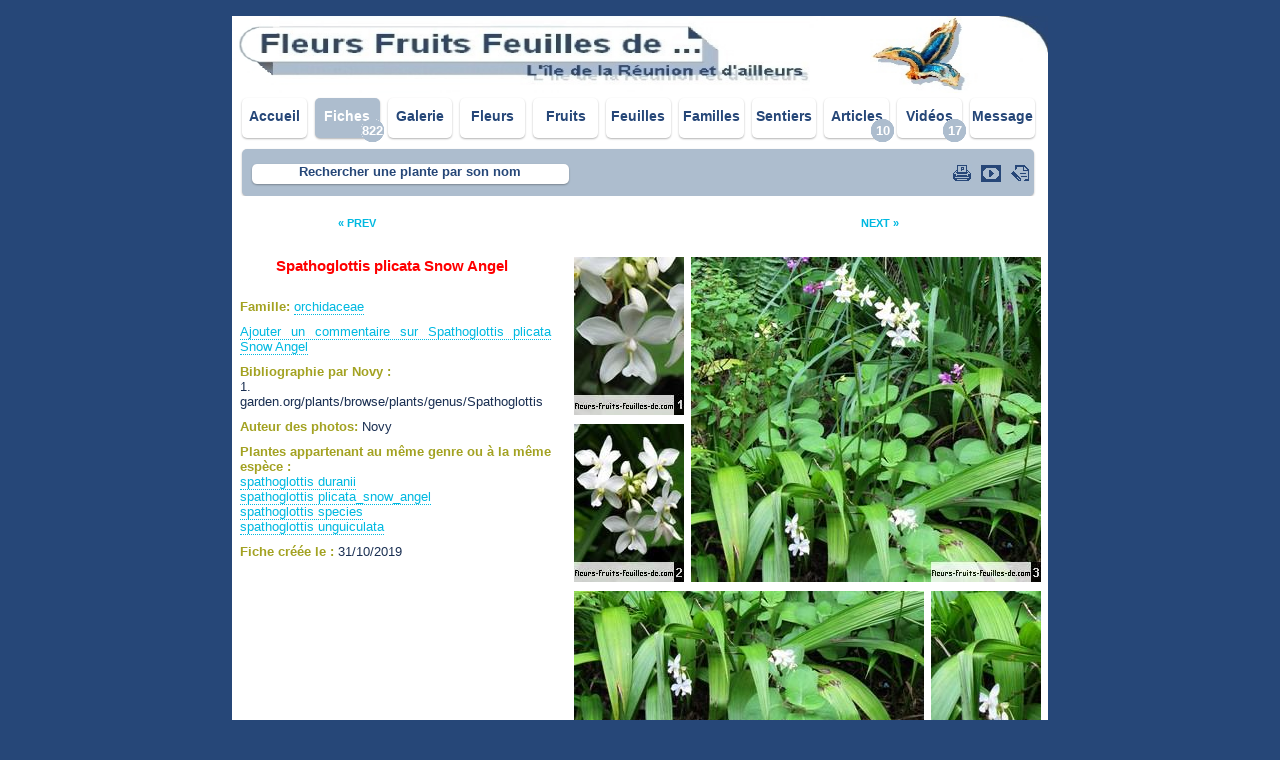

--- FILE ---
content_type: text/html
request_url: https://fleurs-fruits-feuilles-de.com/spathoglottis_plicata_snow_angel.php
body_size: 4930
content:



<!DOCTYPE html PUBLIC "-//W3C//DTD XHTML 1.0 Strict//EN" "http://www.w3.org/TR/xhtml1/DTD/xhtml1-strict.dtd">
<html xmlns="http://www.w3.org/1999/xhtml" xml:lang="fr" >
   <head>
       <title>Spathoglottis plicata Snow Angel, également appelé 
				   
				   
		   sa description et les photos de ses fleurs, fruits et feuilles

		</title>
	   		<meta http-equiv="Content-Type" content="text/html; charset=iso-8859-1" />
		<meta http-equiv="X-UA-Compatible" content="IE=8"/>
		<meta name="description" content="Spathoglottis plicata Snow Angel, Orchidée coco blanche, famille : Orchidaceae - Orchidacées" />
		<meta name="keywords" content="flore, fleur, fleur blanche, fleur rouge, fleur jaune, fleur bleue, fleur multicolore, fleur tropicale, fruit, gros fruit, petit fruit, feuille, plante, tronc, racine, description de la plante, utilisation de la plante, origine de la plante, famille, espèce, genre, synonyme, éthymologie, biologie de la plante, particularité de la plante, bibliographie, lieu de la prise de vue, date de la prise de vue, photo, photographie, photographe, auteur de la photographie, photo de plante, photo de fleur, photo de fruit, plante endémique, plante envahissante, plante tropicale, fleur tropicale, fleurs tropicales, flore des tropiques, île, île de la Réunion, Réunion, océan indien, DOM-TOM, département d'outre mer, arbre, arbuste, plante herbacée, herbe, orchidée, fougère, palmier, vert, blanc, rouge, bleu, baie, drupe, photothèque, recherche, accueil, observation, nature, serge chesne, 1jardin2plantes, plante de l'île de la Réunion, mi aime a ou, flore et végétation de la côte est de la Réunion, piton fougère, volcan, sainte marie, saint denis, saint pierre, ville et village de l'île de la Réunion, webmestre, webmestres, série photo, la flore de l'île, forêt, les réserves biologiques, la botanique, la nature, nombreuses photos de plantes, beaucoup de photos de plantes, beaucoup de photographies de plantes" />
		<meta name="robots" content="index, follow, all" />
		<meta http-equiv="Content-Language" content="fr" />
		<meta name="norton-safeweb-site-verification" content="1s12n3h-ggs0zz2gtpyke1g6eo9lmtkc7gsfaiqoyjmm9nywvoqv6x0lpwlu3wmmry7v344zw0c6vmv71p1fk39zaokucwf40x57xcrvhqotaxvlryvltodtvoeobfb5" />		
		<meta name="viewport" content="width=device-width, initial-scale=1.0">
        <link rel="shortcut icon"  href="photo/favicon.ico"/> 
		<link rel="stylesheet" type="text/css" media="print" href="print.css" />
		<link rel="stylesheet" media="(min-width:866px)" href="test_fiche_plante_large.css">	
		<link rel="stylesheet" media="(max-width:865px)" href="test_fiche_plante_small.css">
		<!--<link rel="stylesheet" media="all" type="text/css"  href="fiche_plante.css"/>-->	
		
		<!-- script menu déroulant -->
		<script type="text/javascript">	
		function Lien() 
		{
			i = document.Choix.Liste.selectedIndex;
			if (i == 0) return;
			url = document.Choix.Liste.options[i].value;
			parent.location.href = url;
		}
		</script>	
		
		<!-- script suivi google -->
		<script type="text/javascript">

		  var _gaq = _gaq || [];
		  _gaq.push(['_setAccount', 'UA-16659322-2']);
		  _gaq.push(['_trackPageview']);

		  (function() {
			var ga = document.createElement('script'); ga.type = 'text/javascript'; ga.async = true;
			ga.src = ('https:' == document.location.protocol ? 'https://ssl' : 'http://www') + '.google-analytics.com/ga.js';
			var s = document.getElementsByTagName('script')[0]; s.parentNode.insertBefore(ga, s);
		  })();

		</script>
		
	</head>
<!-- on peut ajouter des cookies avant le doctype avec code voir site du zéro -->

<body>


 <!-- *************************************************************************************************************************** -->
 <!--   								ENTETE - SOUS ENTETE - MENU GAUCHE - MENU DROITE 								   		  -->
 <!-- *************************************************************************************************************************** -->

<!-- accesskey -->

	<p class="cacher">
		<a href="accessibilite.php#racourcis_clavier" accesskey="0"></a> 	
	</p>
	<p class="cacher">
		<a href="index.php" accesskey="1"></a> 	
	</p>
	<p class="cacher">
		<a href="#none" accesskey="7"></a> 	
	</p>
	<p class="cacher">
		<a href="mentions_legales.php" accesskey="8"></a> 	
	</p>


<!-- *************************************************************************** -->
<!-- 							NEW sous en tête 								 -->
<!-- *************************************************************************** -->
<div id="sous_en_tete_avec_image"> 
	<p>
		<a href="https://utip.io/fleursfruitsfeuillesde" title="soutenez le site fleurs fruits feuilles de" target="_blank">
			<img src="photo/photo_entete_fiches.jpg" alt="fleurs fruits feuilles de ..." title="fleurs fruits feuilles de ..."/>
		</a>
	</p>
</div>

<div class="menu_navigation">  
	<ul>
						<li><a href="accueil_.php" title="Accueil">Accueil</a></li>
					
						<li class="bouton_fixe"><a href="abelmoschus_esculentus.php" title="fiches plantes">
						<span class="nombre_fiches_css_small">
												822			  
												</span> Fiches</a></li>
					
						<li><a href="galerie_photos.php" title="galerie photos">Galerie</a></li>
					
						<li><a href="fleur.php" title="recherche par la fleur">Fleurs</a></li>
			
						<li><a href="fruit.php" title="recherche par le fruit">Fruits</a></li>
			
						<li><a href="feuille.php" title="recherche par la feuille">Feuilles</a></li>
			
						<li><a href="famille.php" title="les familles de plantes">Familles</a></li>
			
						<li><a href="sentier_.php" title="plantes et sentier">Sentiers</a></li>
			
						<li><a href="article_.php" title="articles"><span class="nombre_article_css_small">
												10			  
												</span> Articles</a></li>
			
						<li><a href="video.php" title="vidéos"><span class="nombre_video_css_small">
												17			  
												</span> Vidéos</a></li>
			
						<li><a href="message.php" title="Message">Message</a></li>
				</ul>
	<span class="nombre_fiches_css_large">
				822			  
			</span>
	
	<span class="nombre_article_css_large">
				10			  
			</span>
	
	<span class="nombre_video_css_large">
				17			  
			</span>
</div>
		

 <!-- *************************************************************************** -->
 <!--                              menu déroulant                                 -->
 <!-- *************************************************************************** -->
						<div id="menu_deroulant_background">  
					<div id="menu_deroulant"> 
					
						 <!-- ***************************** -->
						 <!--           recherche	        -->
						 <!-- ***************************** -->
					
						<p class="recherche">
						<a href="recherche.php"  title="rechercher une plante par son nom">Rechercher une plante par son nom</a>
						</p>
			
	   
		 <!-- ***************************** -->
		 <!--           icône vidéo	        -->
		 <!-- ***************************** -->

		 
		 <!-- ***************************** -->
		 <!--       fin icône vidéo	        -->
		 <!-- ***************************** -->


		 <!-- ***************************** -->
		 <!--      icône plus de photo	    -->
		 <!-- ***************************** -->

		 
		 <!-- ***************************** -->
		 <!--   fin icône plus de photo	    -->
		 <!-- ***************************** -->

		<a class="commentaire" href="#barre_minichat"  title="Ajouter vos commentaires sur Spathoglottis plicata Snow Angel"></a>
		<a class="youtube" href="https://www.youtube.com/channel/UCjhd0W_gY9HXuisQ5f2LwzQ?view_as=subscriber" title="Chaîne Youtube" target="_blank"></a>
		<a class="imprimer" href="#" onclick="javascript:window.print()" title="Imprimer la page"></a>

		
		 <!-- ***************************** -->
		 <!--      icône menu small	    -->
		 <!-- ***************************** -->

	
	</div>  
</div>  



	 <!-- *************************************************************************************************************************** -->
	 <!--   															PHOTO 								 				  		  -->
	 <!-- *************************************************************************************************************************** -->

	<!-- corps de la page -->
 
<div id="corps"> 








 <!-- ************************* -->
 <!--   vers plante précédente  -->
 <!-- ************************* -->
 
 <div id="plante_precedente_plante_suivante">
 
<a class="a_gauche" href="spathoglottis_duranii.php" title="spathoglottis_duranii">&laquo; PREV</a> 


 <!-- ************************* -->
 <!--    vers plante suivante   -->
 <!-- ************************* -->

 <a class="a_droite" href="spathoglottis_species.php" title="spathoglottis_species">NEXT &raquo;</a>

</div>


 <!-- *************************************************************************************************************************** -->
 <!--   											Nom plante latin                    				 				  		  -->
 <!-- *************************************************************************************************************************** -->

  <!-- ************************* -->
 <!--          photos   	    -->
 <!-- ************************* -->
<div id="centrer_image"> 
	<div id="image"> 
		<p>
			<img src="copyrighter_3.php?image=photo/spathoglottis_plicata_snow_angel_max.jpg" alt="" title="Spathoglottis plicata Snow Angel"/>
			<img src="copyrighter_1.php?image=photo/spathoglottis_plicata_snow_angel_red_1.jpg" alt="" title="Spathoglottis plicata Snow Angel"/>
			<img src="copyrighter_2.php?image=photo/spathoglottis_plicata_snow_angel_red_2.jpg" alt="" title="Spathoglottis plicata Snow Angel"/>
			<img src="copyrighter_5.php?image=photo/spathoglottis_plicata_snow_angel_red_3.jpg" alt="" title="Spathoglottis plicata Snow Angel"/>
			<img src="copyrighter_4.php?image=photo/spathoglottis_plicata_snow_angel_moy.jpg" alt="" title="Spathoglottis plicata Snow Angel"/>
						
		</p>
	</div>
</div>



 <!-- ***************************** -->
 <!--      courte information  		-->
 <!-- ***************************** -->
 
 
<div id="courte_info">

	</div>



 <!-- *************************************************************************************************************************** -->
 <!--   														INFO PLANTE								 				  		  -->
 <!-- *************************************************************************************************************************** -->

 <h1>
  
Spathoglottis plicata Snow Angel 

</h1>

  <!-- ************************* -->
 <!--   	synonyme  			-->
 <!-- ************************* -->

<h2 class="nom_commun">
	</h2>

 <!-- ************************* -->
 <!--      plus de photo	    -->
 <!-- ************************* -->

 



 <!-- ************************* -->
 <!--   	famille  			-->
 <!-- ************************* -->



<p class="famille"> 
<span class="titre_jaune">Famille:</span> 
<span class="majuscule"> <a class="lien"  href="famille_orchidaceae.php">orchidaceae</a> 
</span>
</p>




 <!-- ************************* -->
 <!--      sous- famille  		-->
 <!-- ************************* -->
 



 <!-- ************************* -->
 <!--            Tribu  		-->
 <!-- ************************* -->
 



</p>

 <!-- ************************* -->
 <!--         origine  			-->
 <!-- ************************* -->




 <!-- ************************* -->
 <!--       introduction		-->
 <!-- ************************* -->




 <!-- ************************* -->
 <!--         synonyme 			-->
 <!-- ************************* -->


 


 <!-- ************************* -->
 <!--         ethymologie		-->
 <!-- ************************* -->

 
 

 <!-- ************************* -->
 <!--         utilisation		-->
 <!-- ************************* -->


 
 <!-- ************************* -->
 <!--         biologie			-->
 <!-- ************************* -->


 


 <!-- ************************* -->
 <!--         particularite		-->
 <!-- ************************* -->
 

 
 <!-- ********************************* -->
 <!--      écrire un commentaire	    -->
 <!-- ********************************* -->


<p>
	<a class="lien" href="#barre_minichat"  title="Ajouter un commentaire sur Spathoglottis plicata Snow Angel">Ajouter un commentaire sur Spathoglottis plicata Snow Angel	</a> 
</p>



 <!-- ************************* -->
 <!--         description		-->
 <!-- ************************* -->

 
 
 <!-- ************************* -->
 <!--         classification	-->
 <!-- ************************* -->

 
 



 <!-- ************************* -->
 <!--     lieu_prise_de_vue		-->
 <!-- ************************* -->
 
 

 <!-- ************************* -->

 
</p>

 <!-- ************************* -->
 <!--         bibliographie		-->
 <!-- ************************* -->


 <p class="bibliographie"> 
<span class="titre_jaune">Bibliographie par Novy 
: </span> 
<br />
1. garden.org/plants/browse/plants/genus/Spathoglottis 
</p>



 <!-- ************************* -->
 <!--        auteur_photo		-->
 <!-- ************************* -->
 

 
<p class="auteur_photo"> 
<span class="titre_jaune">Auteur des photos:</span> 
Novy</p>
 
 

 <!-- ********************************************* -->
 <!-- plante du même genre ou de la même espèce  	-->
 <!-- ********************************************* -->

 
 
<p class="ethymologie"> 
<span class="titre_jaune">Plantes appartenant au même genre ou à la même espèce :</span> 
<br />



 <!-- ********************************************* -->

 
<a class="lien"  href="spathoglottis_duranii.php">spathoglottis duranii</a> 
<br />

<a class="lien"  href="spathoglottis_plicata_snow_angel.php">spathoglottis plicata_snow_angel</a> 
<br />

<a class="lien"  href="spathoglottis_species.php">spathoglottis species</a> 
<br />

<a class="lien"  href="spathoglottis_unguiculata.php">spathoglottis unguiculata</a> 
<br />

 <!-- ************************************ -->
 <!--     date de création de la fiche     -->
 <!-- ************************************ -->

 		<p class="date_creation"> 
		<span class="titre_jaune">Fiche créée le :</span> 
		31/10/2019		</p>
	

 <!-- ************************************ -->
 <!--   date de modification de la fiche   -->
 <!-- ************************************ -->

 
</p>

<p>
<br />
<br />
</p>

 <!-- ******************************************************************** -->
 <!--   Si  description vide  ou si pas d'utilisation, on ajoute du vide   -->
 <!-- ******************************************************************** -->


 
<p> 
<br />
<br />
<br />
<br />
<br />
<br />
<br />
<br />
<br />
<br />
<br />
<br />
</p>


 <!-- ********************* si pas d'utilisation *********************************************** -->


 
<p> 
<br />
<br />
<br />
<br />
<br />
<br />
<br />
<br />
<br />
</p>





 <!-- *************************************************************************************************************************** -->
 <!--   														VIDEO	    							 				  		  -->
 <!-- *************************************************************************************************************************** -->

 
 
 <!-- ****************************** -->
 <!-- 			 minichat   	     -->
 <!-- ****************************** -->

 <div id="barre_minichat_couleur_fond"> 
	<div id="barre_minichat"> 
		 <p class="nombre_avis"> 
										  0			  
								avis
		</p>
		<p class="text_avis">
		Vos commentaires sur Spathoglottis plicata Snow Angel		</p>
	</div>
</div>


<div id="formulaire_minichat">


<form action="spathoglottis_plicata_snow_angel.php#barre_minichat" method="post">
<p>

	<input class="envoyer" type="submit" name="envoidonnee" value="Envoyer" />
	
	<!-- Gestion du pseudo : -->
	<label for="pseudo">Pseudo (lettres, chiffres, sans espace): </label>
		<input class="pseudo" type="text" name="pseudo" id="pseudo" value= ></input>
	<br />
	

	<!-- Gestion du message : -->
	Message : 
	 
	<textarea class="message" name="message" rows="1" cols="30" value=></textarea> 
	<br />

	
	<!-- Gestion du captcha : -->
	<label for="mottexte">Recopiez-le-mot : tire-laine </label>
	 
	<input class="mottexte" type="text" name="mottexte" id="mottexte" ></input>
	<br />


	<!-- Gestion de l'anti spam : -->
	 
	<input class="email" type="text" name="email" maxlength="30" ></input>
	<br />

</p>
</form>
</div>


<div id="gallery_minichat">
</div>

<p>
<br />
<br />
</p>



<p>
<br />
<br />
<br />
<br />
<br />
<br />
</p>

 <!-- ****************************** -->
 <!-- 		  Fin minichat   	     -->
 <!-- ****************************** -->

</div>

 <!-- *************************************************************************************************************************** -->
 <!--   														PIED DE PAGE							 				  		  -->
 <!-- *************************************************************************************************************************** -->

 <!-- pied de page -->

<div id="pied_de_page" >
	<p>
		 <a href="index.php">&copy; 2012/2025 - Fleurs Fruits Feuilles de -</a>  
		 <a href="mentions_legales.php"> Mentions légales -</a>  
<!--		 <a href="#none"> Accessibilité -</a> -->

	</p> 
	<br/>
	<br/>
	<br/>
	<br/>
	<br/>
<script src="http://fleurs-fruits-feuilles-de.com/cookiechoices.js"></script><script>document.addEventListener('DOMContentLoaded', function(event){cookieChoices.showCookieConsentBar('Ce site utilise des cookies pour vous offrir un meilleur service. En poursuivant votre navigation, vous acceptez l’utilisation des cookies.', 'J’accepte', 'En savoir plus', 'http://fleurs-fruits-feuilles-de.com/mentions_legales.php');});</script>
		 
</div>

<!--<div id="cache" >
	<p>
		 <a  href="#none"></a>
	</p> 
</div>
-->
   </body>
</html>

 



--- FILE ---
content_type: text/css
request_url: https://fleurs-fruits-feuilles-de.com/test_fiche_plante_large.css
body_size: 6352
content:
/****************************/
         /*body*/
/****************************/

body
{
   width: 98%;
   max-width: 816px;
   height: auto;
   margin: auto; /* Ca c'est pour éviter que le corps colle trop au pied de page en-dessous */
   background-color: #264778;
}


/********************************/
       /*image en tête*/
/********************************/


#sous_en_tete_avec_image
{
   width: 100%;
   height: 70px;
   background-color: #264778;
   padding: 0px;
   margin: 0px;
	border-bottom: 1px  solid white;
}

#sous_en_tete_avec_image img 
{
   width: 100%;
   height: 77px;
   position: relative;
   left: 0px;
}

/********************************/
       /*NEW sous en tête*/
/********************************/

.menu_navigation {
	width: 100%;
	height: 55px;
	background-color: white;
	border-top: 1px  solid white;
	border-bottom: 1px  solid white;
	padding: 0px;
	margin: 5px 0 0 0;
	border-top: 1px  solid white;
	border-bottom: 1px  solid white;
}

.menu_navigation ul {
	width: auto;
	margin: 0;
	padding: 0 0 0 6px;
}

.menu_navigation li {
   	width: 8%;
	height: 45px;
	margin: 5px 0px 0px 4px;
	padding : 0px 0px 0px 0px;
	list-style: none;
	display: inline-block;
	border-radius: 5px;
}

.menu_navigation a {
   	display: block; 
	width: auto;
	height: 30px;
	padding: 10px 0 0 0;
	text-decoration: none;
	color: #264778;
	font-family: Arial, Verdana, serif;
	font-size: 0.9em;
	text-align : center;
	font-weight: bold;
	border-radius: 5px;
	box-shadow: 0 1px 2px rgba(0,0,0,.3);
}

.menu_navigation a:hover {
	color: white;
	background: #adbdce;
	border-radius: 5px;
}

.menu_navigation .bouton_fixe a {
   	display: block; 
	width: auto;
	height: 30px;
	padding: 10px 0 0 0;
	background-color: #adbdce;
	color: #fff;
	font-family: Arial, Verdana, serif;
	font-size: 0.9em;
	text-align : center;
	font-weight: bold;
	border-radius: 5px;
}

.menu_navigation .bouton_fixe a:hover {
	background-color: #264778;
}

.menu_navigation .nombre_fiches_css_large {
	position: relative; 
	left: 128px;
	top: -25px;
	height: 25px;
	width: 25px;
	background: url(photo/rond_menu.png);
	background-repeat: no-repeat;
	text-align: center; 
	display: table-cell;
	vertical-align: middle;
	color: white;
	font-family: Arial, Verdana, serif;
	font-weight: bold;
	font-size: 0.8em;
}

.menu_navigation .nombre_article_css_large {
	position: relative; 
	left: 613px;
	top: -25px;
	height: 25px;
	width: 25px;
	background: url(photo/rond_menu.png);
	background-repeat: no-repeat;
	text-align: center; 
	display: table-cell;
	vertical-align: middle;
	color: white;
	font-family: Arial, Verdana, serif;
	font-weight: bold;
	font-size: 0.8em;
}

.menu_navigation .nombre_video_css_large {
	position: relative; 
	left: 660px;
	top: -25px;
	height: 25px;
	width: 25px;
	background: url(photo/rond_menu.png);
	background-repeat: no-repeat;
	text-align: center; 
	display: table-cell;
	vertical-align: middle;
	color: white;
	font-family: Arial, Verdana, serif;
	font-weight: bold;
	font-size: 0.8em;
}

.menu_navigation .nombre_fiches_css_small {
	display: none;
}

.menu_navigation .nombre_article_css_small {
	display: none;
}

.menu_navigation .nombre_video_css_small {
	display: none;
}

/****************************************/
     /*menu déroulant dans recherche*/
/****************************************/

#menu_deroulant_background
{
	width: 100%;
	height: 47px;
	background-color: white;	
}

#menu_deroulant
{
	margin: 0px 0px 0px 10px ;
	padding: auto; 
	width: 97%;
	height: 47px;
	background-color: #adbdce;	
	box-shadow: 0 1px 2px rgba(0,0,0,.3);
	border-radius: 5px;
}

#menu_deroulant .recherche 
{
	width: 40%;
	height: 20px;
	margin: 15px 0px 0px 10px ;
	padding : 0px 0px 0px 0px;
	display: inline-block;
	border-radius: 5px;
}

#menu_deroulant .recherche  a
{
   	display: block; 
	width: auto;
	height: 20px;
	text-decoration: none;
	background-color: #FFFFFF;
	color: #264778;
	font-family: Arial, Verdana, serif;
	font-size: 1em;
	text-align : center;
	font-weight: bold;
	border-radius: 5px;
	box-shadow: 0 1px 2px rgba(0,0,0,.3);
}

#menu_deroulant .recherche a:hover
{
	color: white;
	background-color: #264778;
	border-radius: 5px;
}


#menu_deroulant .imprimer
{
    float: right;
	background: url(photo/imprimer.gif) no-repeat 0px -18px;
	display: block;
   	width: 3%;
	height: 18px;
	margin: 15px 0px 0px 5px;
	text-decoration: none;
}

#menu_deroulant .imprimer:hover
{ 
    background: url(photo/imprimer.gif) no-repeat 0px 0px;
} 

#menu_deroulant .youtube
{
    float: right;
	background: url(photo/youtube.gif) no-repeat 0px -18px;
	display: block;
   	width: 3%;
	height: 18px;
	margin: 15px 0px 0px 5px;
	text-decoration: none;
}

#menu_deroulant .youtube:hover
{ 
    background: url(photo/youtube.gif) no-repeat 0px 0px;
} 

#menu_deroulant .commentaire
{
    float: right;
	background: url(photo/commentaire.gif) no-repeat 0px -18px;
	display: block;
   	width: 3%;
	height: 18px;
	margin: 15px 0px 0px 5px;
	text-decoration: none;
}

#menu_deroulant .commentaire:hover
{ 
    background: url(photo/commentaire.gif) no-repeat 0px 0px;
} 

#menu_deroulant .plus_de_photos
{
    float: right;
	background: url(photo/plus_de_photos.gif) no-repeat 0px -18px;
	display: block;
   	width: 3%;
	height: 18px;
	margin: 15px 0px 0px 5px;
	text-decoration: none;
}

#menu_deroulant .plus_de_photos:hover
{ 
    background: url(photo/plus_de_photos.gif) no-repeat 0px 0px;
} 

#menu_deroulant .video
{
    float: right;
	background: url(photo/video.gif) no-repeat 0px -18px;
	display: block;
   	width: 3%;
	height: 18px;
	margin: 15px 0px 0px 5px;
	text-decoration: none;
}

#menu_deroulant .video:hover
{ 
    background: url(photo/video.gif) no-repeat 0px 0px;
} 

#menu_deroulant form 
{ 
	display: block;
	padding: 15px 0px 0px 25px;
	border : solide 2px blue;
}

select 
{ 
	background:#acbdcf;
	border-color:#acbdcf;
	color:#274778;
}

optgroup 
{ 
	display: block;
	padding: 10px 0px 10px 0px;
}

#menu_deroulant p
{
	color: #274778;
	font-family: Arial, Verdana, serif;
	font-size: 0.8em;
}


/********************************/
       /*TEST TEST TEST */
/********************************/

 
.image_hamburger_plus
{
	display: none;
}

.image_hamburger_plus:hover
{ 
	display: none;
} 

.image_hamburger_moins
{
	display: none;
}
.image_hamburger_moins:hover
{ 
	display: none;
} 

#hamburger 
{
	width: 100%;
    height: 0;
    overflow: hidden;
	transition: height 1.5s;
} 

#hamburger:target 
{
    height: 500px;
	background-color: white;
}

#hamburger .bouton 
{
   	width: 97%;
	height: 33px;
	display: block;
	margin: 5px 0px 10px 10px;
	padding : 5px 0px 0px 0px;
	background-color: #adbdce;	
	text-decoration: none;
	font-family: Arial, Verdana, serif;
	color: #274778;
	font-size: 0.7em;
	text-align : center;
	font-weight: bold;
}

#hamburger .bouton:hover 
{
background-color: #264778;	
	color: white;
}

#hamburger .bouton_fixe
{
   	width: 97%;
	height: 33px;
	display: block;
	margin: 5px 0px 10px 10px;
	padding : 5px 0px 0px 0px;
	background-color: #264778;	
	text-decoration: none;
	font-family: Arial, Verdana, serif;
	color: white;
	font-size: 0.7em;
	text-align : center;
	font-weight: bold;
}

#hamburger .bouton_fixe:hover 
{
background-color: #adbdce;	
	color: white;
}

/********************************/
       /*FIN TEST TEST TEST */
/********************************/

/****************************/
     /*menu de gauche*/
/****************************/

#menu_gauche
{
   float: left; /* Le menu flottera à gauche */
   width: 0%; /* Très important : donner une taille au menu *//* normalement 80px en width si corps fait 80px en left*/
   background-color: #67ff6a;
   border: 0px  solid white;
}


/****************************/
      /*menu de droite*/
/****************************/

#menu_droite
{
   float: right; /* Le menu flottera à gauche */
   width: 0%; /* Très important : donner une taille au menu */
   background-color: #67ff6a;
   border: 0px  solid white;
}

/****************************/
          /*corps*/
/****************************/

#corps
{
	width: 100%;
	height: auto;
    margin: 0px; /* Ca c'est pour éviter que le corps colle trop au pied de page en-dessous */
    border-top: 1px  solid white;
	border-bottom: 1px  solid white;
    background-color: white;
}

h1
{
	width: 38%;
	display: block;
	margin: 15px 0px 0px 5px;
	padding: 0 2px 0px 0px; /*leave this value alone*/
	text-align: center;
	color:red;
	font-family: "Arial Black", Arial, Verdana, serif;
	font-size: 0.95em;
}

h1:first-letter
{
	text-transform: uppercase;
}

.mention_legale
{
	width: 100%;
	display: block;
	margin: 30px 0px 0px 0px;
	padding: 0 0px 0px 0px; /*leave this value alone*/
	text-align: center;
	color:red;
	font-family: "Arial Black", Arial, Verdana, serif;
	font-size: 0.95em;
}

.mention_legale:first-letter
{
	text-transform: uppercase;
}

.plus_de_photo
{
	display: block;
	margin: 20px 260px 50px 175px;
	width: 45%;
	text-align: center;
	color:red;
	font-family: "Arial Black", Arial, Verdana, serif;
	font-size: 0.95em;
}
 
.plus_de_photo:first-letter
{
	text-transform: uppercase;
}

h2
{
	margin: 10px 0px 10px 10px;
	padding-bottom: 5px;
	color:red;
	font-family: "Arial Black", Arial, Verdana, serif;
	font-size: 0.9em;
}

.nom_commun
{
	width: 38%;
	margin: 10px 0px 10px 5px;
	padding-bottom: 5px;
	color:red;
	text-align: center;
	font-family: "Arial Black", Arial, Verdana, serif;
	font-size: 0.8em;
}

#video_h2
{
	margin: 10px 0px 10px 10px;
	padding-bottom: 5px;
	color:red;
	font-family: "Arial Black", Arial, Verdana, serif;
	font-size: 0.9em;
}

.fiches_creees_dans_fiche_plantes
{
	margin: 10px 0px 10px 0px;
	padding-bottom: 5px;
	color:red;
	font-family: "Arial Black", Arial, Verdana, serif;
	font-size: 0.8em;
}

.titre_jaune  /*titre des famille, particularités...*/
{
	color:#a3a222;
	font-weight: bold;
}

#corps .accueil
{
	display: block;
	margin : 0px 0px 0px 30px;
}

#corps p
{
	margin:0px;
	margin-top: 10px;
	padding-left: 8px; /*leave this value alone*/
	padding-right: 5px; /*leave this value alone*/
	color: #1a2f52;
	font-family: Arial, Verdana, serif;
	font-size: 0.8em;
	text-align: justify; /* texte non justifié si justifier, rajouter justify */
}


#corps .video
{
	margin:0px;
	margin-top: 50px;
	padding-left: 5px; /*leave this value alone*/
	padding-right: 15px; /*leave this value alone*/
	color: #1a2f52;
	font-family: Arial, Verdana, serif;
	font-size: 0.8em;
	text-align: justify; /* texte non justifié si justifier, rajouter justify */
}


.majuscule a:first-letter
{
	text-transform:uppercase;
}


/* dans fiche plante */


#plante_precedente_plante_suivante
{
	width: 80%;
	height: 20px;
	display: block;
	margin: 20px 0px 0px 60px;
	text-align: center;
	color:red;
	font-family: "Arial Black", Arial, Verdana, serif;
	font-weight: bold;
}

.a_gauche
{
    display: block;
	width: 20%;
	color: #00b9e1;
	margin:0px;
	float:left;
	font-size: 0.7em;
	text-decoration: none;
}

.a_gauche:hover /* Quand le visiteur pointe sur le lien */
{
	color: red;
	font-size: 0.7em;
	text-decoration: none;
}

.a_gauche:active /* Quand le visiteur clique sur le lien */
{
    color: green;
	text-decoration: none;
}

.a_droite
{
    display: block;
	width: 20%;
	color: #00b9e1;
	margin:0px;
	float:right;
	font-size: 0.7em;
	text-decoration: none;
}

.a_droite:hover /* Quand le visiteur pointe sur le lien */
{
	color: red;
	font-size: 0.7em;
	text-decoration: none;
}

.a_droite:active /* Quand le visiteur clique sur le lien */
{
    color: green;
	text-decoration: none;
}

#plusdephoto_precedent_plusdephoto_suivant
{
	width: 80%;
	height: 20px;
	display: block;
	margin: 10px 0px 0px 60px;
	text-align: center;
	color:red;
	font-family: "Arial Black", Arial, Verdana, serif;
	font-weight: bold;
}

#sentier_precedent_sentier_suivant
{
	width: 80%;
	height: 20px;
	display: block;
	margin: 10px 0px 0px 60px;
	text-align: center;
	color:red;
	font-family: "Arial Black", Arial, Verdana, serif;
	font-weight: bold;
}

/****************************/
/* courte information */
/****************************/


#courte_info
 {
	display: block;
	width: 38%;
	height: auto;
	margin: 20px 0px 15px 10px;
	padding: 0px 0px 0px 0px; /*leave this value alone*/
}

#corps  .courte_information
 {
	margin: 0px 0px 0px 0px;
	padding: 4px 4px 4px 4px; /*leave this value alone*/
	font-family: Arial, Verdana, serif;
	font-size: 0.8em;
	text-align: justify; /* texte non justifié si justifier, rajouter justify */
	color: #1a2f52;
	border : 2px solid #adbdce;
	border-radius: 5px;
	box-shadow: 0 1px 2px rgba(0,0,0,.3);
}


/* dans fiche sentier */

#sentier_de
{
	width: 70%;
	display: block;
	margin: 15px 0px 15px 140px;
	text-align: center;
	color:red;
	font-family: "Arial Black", Arial, Verdana, serif;
	font-size: 0.95em;
}

.sentier_a_gauche
{
    display: block;
	width: 4%;
	color: #00b9e1;
	font-family: "Arial Black", Arial, Verdana, serif;
	font-size: 0.7em;
	float:left;
	text-decoration: none;
	border-bottom: dotted 1px #00b9e1; 
}

.sentier_a_gauche:hover /* Quand le visiteur pointe sur le lien */
{
	color: red;
	margin:0px 0px 0px 50px;
	font-size: 0.7em;
	text-decoration: none;
	border-bottom: dotted 1px red; 
}

.sentier_a_gauche:active /* Quand le visiteur clique sur le lien */
{
    color: green;
	margin:0px 0px 0px 50px;
	text-decoration: none;
	border-bottom: dotted 1px green; 
}

.sentier_a_droite
{
    display: block;
	width:4%;
	color: #00b9e1;
	font-family: "Arial Black", Arial, Verdana, serif;
	font-size: 0.7em;
	float:right;
	text-decoration: none;
	border-bottom: dotted 1px #00b9e1; 
}

.sentier_a_droite:hover /* Quand le visiteur pointe sur le lien */
{
	color: red;
	margin:0px 50px 0px 0px;
	font-size: 0.7em;
	text-decoration: none;
	border-bottom: dotted 1px red; 
}

.sentier_a_droite:active /* Quand le visiteur clique sur le lien */
{
    color: green;
	margin:0px 50px 0px 0px;
	text-decoration: none;
	border-bottom: dotted 1px green; 
}



.lien
{
	color: #00b9e1;
	font-family: Arial, Verdana, serif;
	font-size: 1em;
	text-decoration: none;
	border-bottom: dotted 1px #00b9e1; 
}

.lien:hover /* Quand le visiteur pointe sur le lien */
{
	color: red;
	text-decoration: none;
	border-bottom: dotted 1px red; 

}

.lien:active /* Quand le visiteur clique sur le lien */
{
    color: green;
   	text-decoration: none;
	border-bottom: dotted 1px green; 
}


.ancre_vers_carte_google_de_sentier_php
{
	color: #00b9e1;
	font-family: Arial, Verdana, serif;
	text-decoration: none;
	border-bottom: dotted 1px #00b9e1; 
}

.ancre_vers_carte_google_de_sentier_php:hover /* Quand le visiteur pointe sur le lien */
{
	color: red;
	text-decoration: none;
	border-bottom: dotted 1px red; 
}

.ancre_vers_carte_google_de_sentier_php:active /* Quand le visiteur clique sur le lien */
{
    color: green;
   	text-decoration: none;
	border-bottom: dotted 1px green; 
}


p .lien_famille
{
	display: block;
	float: left;
	width: 80%;
	height: auto;
	margin: 0px 0px 1px 25px;
	padding: 0px 0px 0px 0px;
	color: #00b9e1;
	font-family: Arial, Verdana, serif;
	font-size: 0.8em;
   	text-decoration: none;
}

p .lien_famille:hover /* Quand le visiteur pointe sur le lien */
{
	color: red;
   	text-decoration: none;
	border-bottom: dotted 1px red; 
}

p .lien_famille:active /* Quand le visiteur clique sur le lien */
{
    color: green;
   	text-decoration: none;
	border-bottom: dotted 1px green; 
}

p .lien_famille:visited /* Quand le visiteur clique sur le lien */
{
    color: black;
   	text-decoration: none;
	border-bottom: dotted 1px black; 
}

/****************************************************/
/*      	 vidéo dans les fiches plantes   	    */
/****************************************************/

#ancre_video_fiche_plante
{
   float: left; /* Le menu flottera à gauche */
   margin: 5px 15px 10px 5px;
}

.centrer
{
	text-align: center;
}

.source
{
	margin: 10px 15px 0px 0px;
	padding: 0px 0px 100px 0px;
	color:#a3a222;
	text-align: right; /* texte non justifié si justifier, rajouter justify */
}

.patienter
{
	margin: 0px 0px 20px 0px;
	padding: 0px 0px 0px 0px;
	color: none;
	text-align: center; /* texte non justifié si justifier, rajouter justify */
}


/********************************************************/
    /*diaporama plus de photo fiche-plante dans le corps*/
/********************************************************/

#diaporama
{
	position: relative; /* position de la grande photo au niveau où se trouve les petites images sans ca elle se trouve tout en haut de la page*/
	margin: -600px 40px 0px 0px; 
	height: 580px;

}

#dia 
{
	float: right; /* Le menu flottera à gauche */
	width: 8%;
	margin: 50px 40px 0px 0px; 
	padding: 0 0 0px 0px; /*leave this value alone*/
	border: 2px solid red;
}

#dia .premier 
{
	display: block;
	float: left;
	margin: 5px 0px 9px 15px;
	width: 43px; /* empêche le clignotement de la grande image */
	height: 43px; /* empêche le clignotement de la grande image */
   background: url('photo/doigt.png') no-repeat ;
}

#dia .premier img 
{
	position: absolute; /* position de la grande photo au niveau où se trouve les petites images suivant la position qui est donné ci dessous par les margin  */
	left: 0px;
	top: 0;
	margin-left: 175px;
	margin-top: 30px;
	width: 375px; /* taille de la photo ouverte  */
	height: 500px;
	border: 0px solid black;
}

#dia .premier:hover 
{
	float: left;
	margin: 5px 0px 9px 15px;
	width: 43px; /* empêche le clignotement de la grande image */
	height: 43px; /* empêche le clignotement de la grande image */
}

/* grande image */

#dia .premier:hover img 
{
	position: absolute; /* position de la grande photo au niveau où se trouve les petites images suivant la position qui est donné ci dessous par les margin  */
	left: 0px;
	top: 0;
	margin-left: 175px;
	margin-top: 30px;
	width: 375px; /* taille de la photo ouverte  */
	height: 500px;
	border: 0px solid black;
}

#dia .suivant 
{
	display: block;
	float: left;
	margin: 5px 0px 9px 15px;
	width: 43px; /* empêche le clignotement de la grande image */
	height: 43px; /* empêche le clignotement de la grande image */
}

#dia .suivant img 
{
	width: 43px;
	height: 43px;
	border: 0;
}

#dia .suivant:hover 
{
	float: left;
	margin: 5px 0px 9px 15px;
	width: 43px; /* empêche le clignotement de la grande image */
	height: 43px; /* empêche le clignotement de la grande image */
}

/* grande image */

#dia .suivant:hover img 
{
	position: absolute; /* position de la grande photo au niveau où se trouve les petites images suivant la position qui est donné ci dessous par les margin  */
	left: 0px;
	top: 0;
	margin-left: 175px;
	margin-top: 30px;
	width: 375px; /* taille de la photo ouverte  */
	height: 500px;
	border: 0px solid black;
}

/****************************/
    /*image dans le corps*/
/****************************/

.float_droite
{
	margin: 0 0px 5px 10px; 
	float: right; 
}


.float_gauche
{
	margin: 0 10px 50px 0px; 
	float: left; 
}

#image
{
	margin: 10px 0px 5px 7px; 
	padding: 0px 0px 0px 0px; /*leave this value alone*/
	float: right; 
	width: 60%;
	height: 580px; /*au lieu de 555px avec image qui s'agrandissent*/
	/*border: ridge 8px #dfffba;*/
}

#image img
{
	display: block;
	padding: 0 2px 0px 0px; /*leave this value alone*/
	float: right; /* Le menu flottera à gauche */
	margin: 0px 0px 9px 5px;
}

#image .calendrier_large
{
	display: block;
	padding: 0 0px 0px 0px; /*leave this value alone*/
	float: right; /* Le menu flottera à gauche */
	margin: 0px 0px 0px 0px;
}

#image .calendrier_small
{
	display: none;
}


/****************************************/
  /*diaporama des différentes familles*/
/****************************************/


 .a_block_famille {
	display: block;
	float : left;
	width: 115px;
	height: 240px;
	margin: 0px 0px 20px 10px;
	padding: 5px 0 0 5px;
	border: 2px solid #B9B9B9;
	border-radius: 7px;
	text-decoration: none;
}

.a_block_famille:hover {
	border: 2px solid #B9B9B9;
	border-radius: 7px;
	text-decoration: none;
}

.a_block_famille img {
	width: 110px;
	height: 158px;
}

.text_nom_famille{
	display: block;
	background-color: #638dcb;
	width: 110px;
	height: 30px;
	margin: 0 0 5px 0;
	padding: 10px 0 0 0;
	text-align: center;
	text-transform: uppercase;
	font-size: 0.70em;
	Font-Weight: Bold;
	color: white;
	border-radius: 5px;
}

.text_nom_genre_espece_dans_famille {
	display: block;
	text-decoration: none;
	color: #1a2f52;
	font-family: Arial, Verdana, serif;
	font-size: 0.7em;
	text-align: center; /* texte non justifié si justifier, rajouter justify */
	font-weight: bold;
}


/****************************************/
    /*diaporama photo alphabet*/
/****************************************/


#gallery {
	/*position: relative;*/ /* position de la grande photo au niveau où se trouve les petites images sans ca elle se trouve tout en haut de la page*/
	width: 100%;
	height: 28000px;
	padding: 15px 0px 0px 0px;
    margin: 0px; /* Ca c'est pour éviter que le corps colle trop au pied de page en-dessous */
    border-top: 1px  solid white;
	border-bottom: 1px  solid white;
    background-color: white;
}

#thumbs a {
	display: block;
	float: left;
	margin: 0px 0px 45px 22px;
	width: 110px;
	height: 158px;
	text-decoration: none;
}
#thumbs a img {
	width: 110px;
	height: 158px;
	border: #ffff00 0.5px ridge;
}
#thumbs a:hover {
	border: none;
}

#thumbs .text_image {
	text-decoration: none;
	color: #1a2f52;
	font-family: Arial, Verdana, serif;
	font-size: 0.7em;
	text-align: center; /* texte non justifié si justifier, rajouter justify */
	font-weight: bold;
}

#gallery .texte
{
	display: block;
	float: left;
	margin: 0px 0px 40px 15px;
	padding: 45px 0px 0px 0px;
	width: 110px;
	height: 113px;
	text-decoration: none;
	color: #1a2f52;
	font-family: Arial, Verdana, serif;
	font-size: 0.7em;
	text-align: justify; /* texte non justifié si justifier, rajouter justify */
	font-weight: bold;
	border: #ffff00 0.5px ridge;
	background-color: #afbccc;
}

#gallery .texte:hover
{
	border: #ffff00 0.5px ridge;
}

/***********************************************/
    /*diaporama photo alphabet dans accueil*/
/***********************************************/

#fiche_cree_fiche_modifiee{
	display: block;
	width: 100%;
	height: 530px;
	padding-top: 10px;
    margin: 0px; /* Ca c'est pour éviter que le corps colle trop au pied de page en-dessous */
    border-top: 1px  solid white;
	border-bottom: 1px  solid white;
    background-color: white;
}

#gallery_accueil {
	/*position: relative;*/ /* position de la grande photo au niveau où se trouve les petites images sans ca elle se trouve tout en haut de la page*/
	width: 100%;
	height: 200px;
	padding-top: 10px;
    margin: 0px; /* Ca c'est pour éviter que le corps colle trop au pied de page en-dessous */
    border-top: 1px  solid white;
	border-bottom: 1px  solid white;
    background-color: white;
}

#gallery_consulter_aussi_fiche_suivante /*gallery dans plus de photos de*/
{
	/*position: relative;*/ /* position de la grande photo au niveau où se trouve les petites images sans ca elle se trouve tout en haut de la page*/
	width: 100%;
	height: 200px;
	padding-top: 10px;
    margin: 0px; /* Ca c'est pour éviter que le corps colle trop au pied de page en-dessous */
    border-top: 1px  solid white;
	border-bottom: 1px  solid white;
    background-color: white;
}

#gallery_fiche_plante {
	/*position: relative;*/ /* position de la grande photo au niveau où se trouve les petites images sans ca elle se trouve tout en haut de la page*/
	width: 100%;
	height: 200px;
	padding-top: 10px;
    margin: 0px; /* Ca c'est pour éviter que le corps colle trop au pied de page en-dessous */
    border-top: 1px  solid white;
	border-bottom: 1px  solid white;
    background-color: white;
}

#thumbs_accueil a {
	display: block;
	float: left;
	margin: 0px 0 45px 19px;
	width: 110px;
	height: 158px;
	text-decoration: none;
}
#thumbs_accueil a img {
	width: 110px;
	height: 158px;
	border: #ffff00 0.5px ridge;
}
#thumbs_accueil a:hover {
	border: none;
}

#thumbs_accueil .text_image {
	text-decoration: none;
	color: #1a2f52;
	font-family: Arial, Verdana, serif;
	font-size: 0.7em;
	text-align: center; /* texte non justifié si justifier, rajouter justify */
	font-weight: bold;
}


/***************************************************/
    /*diaporama photo plante et texte dans sentier */
/***************************************************/
#trois_photo_sentier
{
	display: block;
	width: 100%;
	height: 200px;
}

#trois_photo_sentier .image_chemin_dans_sentier
{
	width: 30%;
	float: left;
	margin: 3px 0px 10px 20px;
}

#sentier_de_description
{
	display: block;
	width: 90%;
	margin: 0px 0px 0px 20px;
}

#gallery_plante_sentier {
	/*position: relative;*/ /* position de la grande photo au niveau où se trouve les petites images sans ca elle se trouve tout en haut de la page*/
	width: 100%;
	height: 7000px;
	padding-top: 30px;
    margin: 0px; /* Ca c'est pour éviter que le corps colle trop au pied de page en-dessous */
    border-top: 1px  solid white;
	border-bottom: 1px  solid white;
    background-color: white;

}

#thumbs_presentation_fleur_sentier  {
	float: left;
	margin: 0px 0px 10px 14px;
	width: 31%;
	height: 190px;
	text-decoration: none;
	border: 2px solid #acbdce;
	border-radius: 7px;

}

#thumbs_presentation_fleur_sentier a {
	display: block;
	float: left;
	margin: 0px 0 45px 5px;
	padding: 15px 0px 0px 0px;
	width: 110px;
	height: 158px;
	text-decoration: none;
}
#thumbs_presentation_fleur_sentier a img {
	width: 110px;
	height: 158px;
	border: #ffff00 0.5px ridge;
}
#thumbs_presentation_fleur_sentier a:hover {
	border: none;
}

#thumbs_presentation_fleur_sentier .lien_image {
	text-decoration: none;
	color: #1a2f52;
	font-family: Arial, Verdana, serif;
	font-size: 0.7em;
	text-align: center; /* texte non justifié si justifier, rajouter justify */
	font-weight: bold;
}

#thumbs_presentation_fleur_sentier .nom_plante {
	display: block;
	margin: 20px 5px 2px 120px;
	width: 110px;
	height: 20px;
	font-weight: bold;
	color: red;
	font-family: Arial, Verdana, serif;
	font-size: 0.8em;
	text-align: justify; /* texte non justifié si justifier, rajouter justify */
}

#thumbs_presentation_fleur_sentier .nom_plante:first-letter{
	text-transform: uppercase;
}

#thumbs_presentation_fleur_sentier .text {
	display: block;
	margin: 30px 5px 10px 120px;
	width: 110px;
	height: 110px;
	text-decoration: none;
	color: #1a2f52;
	font-family: Arial, Verdana, serif;
	font-size: 0.7em;
	text-align: justify; /* texte non justifié si justifier, rajouter justify */
}

#thumbs_presentation_fleur_sentier .text:first-letter{
	text-transform: uppercase;
}


/***************************************************/
			/*carte google des sentiers  */
/***************************************************/

#carte_google_des_sentiers {
	/*position: relative;*/ /* position de la grande photo au niveau où se trouve les petites images sans ca elle se trouve tout en haut de la page*/
	width: 90%;
	height: auto;
	padding-top: 5px;
    margin: 0px 0px 0px 30px; /* Ca c'est pour éviter que le corps colle trop au pied de page en-dessous */
    background-color: white;
}


/***************************************************/
    /*diaporama photo et texte dans sentier.php */
/***************************************************/

.image_sentier_gauche
{
	display: block;
	float: left;
	margin: 3px 6px 10px 3px;
}

.image_sentier_droite
{
	display: block;
	float: right;
	margin: 3px 3px 10px 6px;
}


#gallery_sentier {
	/*position: relative;*/ /* position de la grande photo au niveau où se trouve les petites images sans ca elle se trouve tout en haut de la page*/
	width: 100%;
	height: auto;
	padding-top: 5px;
    margin: 0px; /* Ca c'est pour éviter que le corps colle trop au pied de page en-dessous */
    background-color: white;
}

#thumbs_sentier  {
	width: 90%;
	height: 165px;
	margin: 0px 0px 10px 40px;
	text-decoration: none;
	border: 2px solid #acbdce;
	border-radius: 7px;
}

#thumbs_sentier .image_sentier_gauche {
	float: left;
	display: block;
	margin: 3px 0px 0px 10px;
	padding: 0px 0px 0px 0px;
	width: 210px;
	height: 158px;
	text-decoration: none;
}
#thumbs_sentier .image_sentier_gauche img {
	width: 210px;
	height: 158px;
	border: #ffff00 0.5px ridge;
}
#thumbs_sentier .image_sentier_gauche:hover {
	margin: 3px 0px 0px 10px;
	border: none;
}

#thumbs_sentier .image_sentier_gauche {
	text-decoration: none;
	color: #1a2f52;
	font-family: Arial, Verdana, serif;
	font-size: 0.7em;
	text-align: center; /* texte non justifié si justifier, rajouter justify */
	font-weight: bold;
}

#thumbs_sentier .nom_sentier {
	display: block;
	margin: 10px 0px 2px 250px;
	width: 50%;
	height: 20px;
	font-weight: bold;
	color: red;
	font-family: Arial, Verdana, serif;
	font-size: 0.8em;
	text-align: justify; /* texte non justifié si justifier, rajouter justify */
}

#thumbs_sentier .nom_sentier:first-letter{
	text-transform: uppercase;
}

#thumbs_sentier .text_sentier {
	display: block;
	margin: 20px 5px 10px 250px;
	width: 55%;
	height: 80px;
	text-decoration: none;
	color: #1a2f52;
	font-family: Arial, Verdana, serif;
	font-size: 0.7em;
	text-align: justify; /* texte non justifié si justifier, rajouter justify */

}

#thumbs_sentier .text_sentier:first-letter{
	text-transform: uppercase;
}

#thumbs_sentier .ancre_vers_carte_google
{
	display: block;
	margin: -5px 0px 3px 252px;
	width: 55%;
	height: 65px;
	color: #00b9e1;
	font-family: Arial, Verdana, serif;
	font-size: 0.7em;
	text-decoration: none;
}

#thumbs_sentier .ancre_vers_carte_google:hover /* Quand le visiteur pointe sur le lien */
{
	color: red;
	text-decoration: none;

}

#thumbs_sentier .ancre_vers_carte_google:active /* Quand le visiteur clique sur le lien */
{
    color: green;
   	text-decoration: none;
}

/***************************************************/
/*               article.php                       */
/***************************************************/

#gallery_article {
	/*position: relative;*/ /* position de la grande photo au niveau où se trouve les petites images sans ca elle se trouve tout en haut de la page*/
	width: 100%;
	height: auto;
	padding-top: 5px;
    margin: 0px; /* Ca c'est pour éviter que le corps colle trop au pied de page en-dessous */
    background-color: white;
}


#thumbs_article  {
	margin: 0px 0px 10px 10px;
	width: 94%;
	height: 210px;
	text-decoration: none;
	border: 2px solid #acbdce;
	border-radius: 7px;
}

#image_article {
	float: left;
	display: block;
	width: 35%;
	margin: 5px 0px 0px 10px;
	text-decoration: none;
	color: #1a2f52;
	text-align: center; /* texte non justifié si justifier, rajouter justify */
	font-weight: bold;
}

#image_article img {
	width: 80%;
}

#image_article a:hover {
	border: none;
}

#text_ensemble_article {
	display: block;
	float: right;
	height: 150px;
	width: 60%;
	color: #1a2f52;
}


#text_ensemble_article .text_date_article {
	float: right;
	height: 15px;
	width: 90%;
	text-align: right; 
}

#text_ensemble_article .titre_article {
	display: block;
	float: right;
	width: 90%;
	height: 20px;
	font-weight: bold;
	color: red;
	text-align: justify; 
}

#text_ensemble_article .titre_article:first-letter{
	text-transform: uppercase;
}

#text_ensemble_article .paragraphe_1 {
	display: block;
	float: right;
	width: 90%;
	height: 100px;
	text-decoration: none;
	color: #1a2f52;
	text-align: justify; /* texte non justifié si justifier, rajouter justify */
}

#text_ensemble_article .paragraphe_1:first-letter{
	text-transform: uppercase;
}


/*****************************************************/
/*                  article_sur.php                  */
/*****************************************************/

#article_sur {
	width: 100%;
	padding-top: 5px;
    margin: 0px auto 0px auto; 
    background-color: white;
	color: #1a2f52;
}

#article_sur_paragraphe {
	width: 90%;
	min-height : 350px; 
	margin: 0px auto 10px auto;
	padding : 20px 20px 20px 20px;
	text-decoration: none;
	border: 2px solid #acbdce;
	border-radius: 7px;
}

#image_gauche_article_sur_paragraphe {
	float: left;
	width: 50%;
	margin : 0 20px 20px 0;
	text-decoration: none;
}

#article_sur_paragraphe .text_date_article {
	text-align: right; 
}

#article_sur_paragraphe .text_le_titre_de_l_article {
	font-weight: bold;
	color: red;
	text-align: right; 
}

#article_sur_paragraphe .text_le_titre_de_l_article:first-letter{
	text-transform: uppercase;
}

#article_sur_paragraphe.text_paragraphe {
	text-align: justify; /* texte non justifié si justifier, rajouter justify */
}

#article_sur_paragraphe .text_paragraphe1:first-letter{
	text-transform: uppercase;
}

#image_droite_article_sur_paragraphe {
	float: right;
	width: 50%;
	margin : 0 0 20px 20px;
	text-decoration: none;
}

/***************************************************/
					/* minichat */
/***************************************************/

#barre_minichat_couleur_fond
{
	margin: 0px 0px 0px 10px;
	padding: 0px 0px 0px 0px; 
	width: 97%;
	height: 50px;
	background-color: #adbdce;	
	border-radius: 5px;
	box-shadow: 0 1px 2px rgba(0,0,0,.3);
}

#barre_minichat
{
	width: 100%;
	height: 50px;
	margin: 0px 0px 0px 10px;
	background: url(photo/photo_minichat.jpg);
	background-repeat: no-repeat;
	background-position: 0% 5%;
}

#barre_minichat .nombre_avis
{
	display: block; 
	width: 6%;
	height: 10px;
	margin: 40px 0px 0px 48px;
	padding: 7px 0px 0px 10px;
	color: white;
	font-family: Arial, Verdana, serif;
	font-weight: bold;
	font-size: 0.8em;
}

#barre_minichat .text_avis
{
	display: block; 
	width: 60%;
	height: 10px;
	margin: -10px 0px 0px 248px;
	color: #274778;
	font-family: Arial, Verdana, serif;
	font-weight: bold;
	font-size: 0.8em;
}

#formulaire_minichat {
	/*position: relative;*/ /* position de la grande photo au niveau où se trouve les petites images sans ca elle se trouve tout en haut de la page*/
	width: 70%;
	height: auto;
    margin: 15px 0px 0px 100px; /* Ca c'est pour éviter que le corps colle trop au pied de page en-dessous */
	padding: 5px 0px 5px 10px;
	border: 1px #ACBDCF solid;
    background-color: #E7ECF1;
	border-radius: 5px;
	box-shadow: 0 1px 2px rgba(0,0,0,.3);
}

#formulaire_minichat .pseudo { 
	display: block; 
    margin: 0px 0px 0px 10px;
	width: 30%; 
}

#formulaire_minichat .message { 
	display: block; 
    margin: 0px 0px 0px 10px;
	width: 30%; 
	height: 40px;
}

#formulaire_minichat .mottexte { 
	display: block; 
    margin: 0px 0px 0px 10px;
	width: 30%; 
}

#formulaire_minichat .email { 
	display: none; 
	width: 30%; 
}

#formulaire_minichat .envoyer { 
	display: block; 
	width: 30%;
	height: 150px;
	float: right;
    margin: 15px 50px 0px 25px;
}


#gallery_minichat {
	/*position: relative;*/ /* position de la grande photo au niveau où se trouve les petites images sans ca elle se trouve tout en haut de la page*/
	width: 100%;
	height: auto;
}

#thumbs_minichat   {
    margin: 40px 0px 0px 100px; /* Ca c'est pour éviter que le corps colle trop au pied de page en-dessous */
}

#thumbs_minichat span  {
	width: 81%;
	display: table;
	text-decoration: none;
	border: 1px #ACBDCF solid;
    background-color: #E7ECF1;
	border-radius: 5px;
	box-shadow: 0 1px 2px rgba(0,0,0,.3);
}

#thumbs_minichat span .text_pseudo {
	display: block;
	width: 50%;
	float: left;
	margin: 5px 0px 0px 10px;
	color: #1a2f52;
	font-weight: bold;
	font-family: Arial, Verdana, serif;
	font-size: 0.8em;
	text-align: justify; /* texte non justifié si justifier, rajouter justify */
}

#thumbs_minichat span .text_pseudo_dans_accueil
{
	display: block;
	float: right;
	margin: 5px 10px 0px 10px;
	color: #00b9e1;
	font-family: Arial, Verdana, serif;
	font-size: 0.8em;
	text-align: justify; /* texte non justifié si justifier, rajouter justify */
	text-decoration: none;
	border-bottom: dotted 1px #00b9e1; 
}

#thumbs_minichat span .text_pseudo_dans_accueil:hover /* Quand le visiteur pointe sur le lien */
{
	color: red;
	text-decoration: none;
	border-bottom: dotted 1px red; 

}

#thumbs_minichat span .text_pseudo_dans_accueil:active /* Quand le visiteur clique sur le lien */
{
    color: green;
   	text-decoration: none;
	border-bottom: dotted 1px green; 
}


#thumbs_minichat span .text_date_creation {
	display: block;
	margin: 5px 0px 0px 10px;
	color: #1a2f52;
	font-family: Arial, Verdana, serif;
	font-size: 0.8em;
	text-align: justify; /* texte non justifié si justifier, rajouter justify */
}

#thumbs_minichat span .text_date_creation_dans_accueil {
	display: block;
	float: left;
	width: 30%;
	margin: 5px 0px 0px 10px;
	color: #1a2f52;
	font-family: Arial, Verdana, serif;
	font-size: 0.8em;
	text-align: justify; /* texte non justifié si justifier, rajouter justify */
}


#thumbs_minichat span .text_nom_plante_dans_accueil {
	display: block;
	margin: 5px 0px 0px 10px;
	color: #1a2f52;
	font-weight: bold;
	font-family: Arial, Verdana, serif;
	font-size: 0.8em;
	text-align: justify; /* texte non justifié si justifier, rajouter justify */
}

#thumbs_minichat span .text_message {
	margin: 10px 10px 2px 10px;
	color: #1a2f52;
	font-family: Arial, Verdana, serif;
	font-size: 0.8em;
	text-align: justify; /* texte non justifié si justifier, rajouter justify */
}

/***************************************************/
/*               vidéo.php                       */
/***************************************************/

#gallery_video {
	width: 100%;
	height: auto;
	padding-top: 5px;
    margin: 0px; 
    background-color: white;
}


#thumbs_video  {
	margin: 0px 0px 10px 10px;
	width: 94%;
	height: 210px;
	text-decoration: none;
	border: 2px solid #acbdce;
	border-radius: 7px;
}

#image_video {
	float: left;
	display: block;
	width: 35%;
	margin: 5px 0px 0px 10px;
	text-decoration: none;
	color: #1a2f52;
	text-align: center; /* texte non justifié si justifier, rajouter justify */
	font-weight: bold;
}

#image_video img {
	width: 100%;
}

#image_video a:hover {
	border: none;
}

#text_ensemble_video {
	display: block;
	float: right;
	height: 150px;
	width: 60%;
	color: #1a2f52;
}


#text_ensemble_video .text_date_video {
	float: right;
	height: 15px;
	width: 90%;
	text-align: right; 
}

#text_ensemble_video .titre_video {
	display: block;
	float: right;
	width: 90%;
	height: 20px;
	font-weight: bold;
	color: red;
	text-align: justify; 
}

#text_ensemble_video .titre_video:first-letter{
	text-transform: uppercase;
}

#text_ensemble_video .text_video {
	display: block;
	float: right;
	width: 90%;
	height: 100px;
	text-decoration: none;
	color: #1a2f52;
	text-align: justify; /* texte non justifié si justifier, rajouter justify */
}

#text_ensemble_video .text_video:first-letter{
	text-transform: uppercase;
}


/********************************/
       /*formulaire accès bdd*/
/********************************/
.formulaire label
{
   float:right; /* texte non justifié si justifier, rajouter justify */
   padding-top: 10px; /* Ca c'est pour éviter que le corps colle trop au pied de page en-dessous */
}

/****************************/
       /*pied de page*/
/****************************/

#pied_de_page
{
	width: 100%;
	height: 52px;
	margin: 0px 0px 10px 0px;
	padding: auto; 
    border-top: 1px  solid white;
	border-bottom: 1px  solid #264778;
    background: url('photo/coin_gauche.jpg') no-repeat ;
}

#pied_de_page p
{
	font-family: Arial, Verdana, serif;
	font-size: 0.7em;
	font-weight: bold;
	text-align: center; 
	color: #264778;
}

#pied_de_page a
{
	color: #264778;
	font-weight: bold;
	text-decoration: none;
}

#pied_de_page a:hover /* Quand le visiteur pointe sur le lien */
{
	color: red;
}

#pied_de_page a:active /* Quand le visiteur clique sur le lien */
{
   color: #008000;
}

/****************************/
       /*cache*/
/****************************/

#cache a{
	color: #264778;
	font-size: 0.7em;
	text-align: left; /* texte non justifié si justifier, rajouter justify */
}

#cache a:hover /* Quand le visiteur pointe sur le lien */
{
	color: #264778;
}

#cache a:active /* Quand le visiteur clique sur le lien */
{
   color: #264778;
}

/*.imagetest img {
display:none;
position:absolute;
top:310px;
left:100px;
border:none;
}
.imagetest:hover  img 
{
display:inline;
} 
*/


--- FILE ---
content_type: text/css
request_url: https://fleurs-fruits-feuilles-de.com/print.css
body_size: 424
content:
body{
	background-color:#FFFFFF;
	color:#000000;
	font-size:12pt;
	width: 100%;
	margin: 0;}

/*  début de la partie à imprimer  */
#corps{
  background-color:#FFFFFF;}
/*  fin de la Partie a imprimer  */

/*  début de la partie à ne PAS imprimer  */
  
.cacher{
  display:none;}

.menu_navigation{
  display:none;}
  
#plante_precedente_plante_suivante  {
  display:none;}

#plante_precedente_plante_suivante  .a_gauche{
  display:none;}

#plante_precedente_plante_suivante .a_droite{
  display:none;}
  
#courte_info  {
  display:none;}
  
#courte_info  .courte_information {
  display:none;}
  
#en_tete{
  display:none;}
  
#sous_en_tete{
  display:none;}
  
#menu_deroulant{
  display:none;}

#vous_etes_ici{
  display:none;}
  
#pied_de_page{
  display:none;}
  
#sous_en_tete_avec_bouton{
  display:none;}
  
#barre_minichat{
  display:none;}
  
#formulaire_minichat{
  display:none;}
  
#gallery_minichat {
  display:none;}
  
.fiches_creees_dans_fiche_plantes {
  display:none;}

#gallery_fiche_plante {
  display:none;}
  
.video_h2 {
  display:none;}
  
#ancre_video_fiche_plante {
  display:none;}

.patienter {
  display:none;}

.video {
  display:none;}
  
.source {
  display:none;}
  /*  fin de la partie à ne PAS imprimer  */






